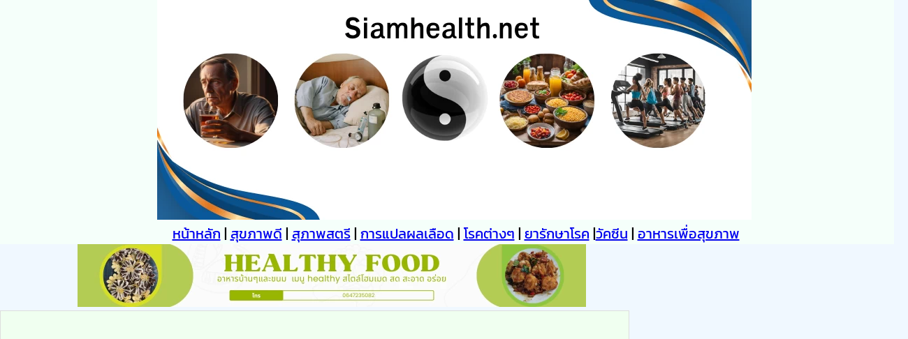

--- FILE ---
content_type: text/html
request_url: https://www.siamhealth.net/public_html/Disease/endocrine/DM/food_energy.htm
body_size: 49913
content:
<!DOCTYPE html>
<html xmlns="http://www.w3.org/1999/xhtml" xml:lang="th" lang="th"><!-- InstanceBegin template="/Templates/responsive.dwt" codeOutsideHTMLIsLocked="false" -->
<head>
    <meta http-equiv="Content-Type" content="text/html; charset=utf-8" />
    <!-- Google Tag Manager 21/05/2025 -->
<script>(function(w,d,s,l,i){w[l]=w[l]||[];w[l].push({'gtm.start':
new Date().getTime(),event:'gtm.js'});var f=d.getElementsByTagName(s)[0],
j=d.createElement(s),dl=l!='dataLayer'?'&l='+l:'';j.async=true;j.src=
'https://www.googletagmanager.com/gtm.js?id='+i+dl;f.parentNode.insertBefore(j,f);
})(window,document,'script','dataLayer','GTM-WJSD8JRJ');</script>
<!-- End Google Tag Manager -->
	<!-- Global site tag (gtag.js) - Google Analytics -->
<script async defer src="https://www.googletagmanager.com/gtag/js?id=G-11VMXM7Q6C"></script>
<script>
  window.dataLayer = window.dataLayer || [];
  function gtag(){dataLayer.push(arguments);}
  gtag('js', new Date());
  gtag('config', 'G-11VMXM7Q6C');
</script>
    <!--
<script async src="//pagead2.googlesyndication.com/pagead/js/adsbygoogle.js"></script>
<script>
  (adsbygoogle = window.adsbygoogle || []).push({
    google_ad_client: "ca-pub-9982489641255572",
    enable_page_level_ads: true
  });
</script>	   -->

<meta name="viewport" content="width=device-width, initial-scale=1">
<link href="../../../../css/siamresp.css" rel="stylesheet" type="text/css" /> 
<meta http-equiv="Cache-Control" content="max-age=31536000">
<link rel="preload" href="../../../images/Siamhealth.net.webp" as="image">
<link rel="preload" href="../../../../css/font/Kanit-Regular.woff2" as="font" type="font/woff2" crossorigin>    
<link rel="preload" href="../../../../css/siamresp.css"  as="style">
    <link rel="preload" href="../../../banner/boonsrifood.png" as="image">  
    <!-- InstanceBeginEditable name="EditRegion5" -->
<title>โรคเบาหวานและอาหาร</title>
<!-- InstanceEndEditable -->
<link rel="icon" href="../../../../favicon.ico"/><meta http-equiv="Content-Type" content="text/html; charset=utf-8"/><meta name="author" content="ประพันธ์ ปลื้มภาณุภัทร" /><meta name="verify-v1" content="82zyHRBKc/UKOfViHPgSzN645vQWAx6S5tr0uRpOSRs=" ><meta name="CONTACT_ADDR" content="siamhealth@gmail.com"/><meta property="article:publisher" content="https://www.facebook.com/siamhealth.net "/><meta property="og:locale" content="th_TH" /><meta property="og:type" content="website" /><meta property="og:site_name" content="siamhealth.net™" /><meta property="fb:app_id" content="840095829444852"/>  
<!-- InstanceBeginEditable name="EditRegion2" -->
<meta name="keywords" content="เบาหวาน,โรคเบาหวาน,โรคเบาหวานและโรคหัวใจ,โรคเบาหวานและโรคไต,โรคเบาหวานและตา,ความดันโลหิต,ความดันโลหิตสูง,โรคหัวใจ,โรคไต,ปัสสาวะบ่อย,น้ำหนักลด,สาเหตุโรคเบาหวาน,อาการโรคเบาหวาน,การรักษาโรคเบาหวาน,โรคแทรกซ้อนโรคเบาหวาน,การป้องกันโรคเบาหวาน,โรคเบาหวานและอาหาร">
<meta name="description" content="โรคเบาหวานเป็นโรคที่ร่างกายผลิตอินซูลินไม่พอหรืออาจจะมีภาวะดื้อต่ออินซูลินหรืออาจจะเกิดจากทั้งสองสาเหตุ  การรักษาต้องควบคุมอาหาร รับประทานอาหารสุขภาพ และปริมาณพลังงานต้องไม่มากไป">
<meta property="og:title" content=" โรคเบาหวานและอาหาร" />
<meta property="og:description" content="โรคเบาหวานเป็นโรคที่ร่างกายผลิตอินซูลินไม่พอหรืออาจจะมีภาวะดื้อต่ออินซูลินหรืออาจจะเกิดจากทั้งสองสาเหตุ  การรักษาต้องควบคุมอาหาร รับประทานอาหารสุขภาพ และปริมาณพลังงานต้องไม่มากไป " />
 <link rel="alternate" hreflang="th" href="https://www.siamhealth.net/public_html/Disease/endocrine/DM/food_energy.htm"/>
<link rel="alternate" hreflang="x-default" href="https://www.siamhealth.net/public_html/Disease/endocrine/DM/food_energy.htm"/>
    <link rel="canonical" href="https://www.siamhealth.net/public_html/Disease/endocrine/DM/food_energy.htm" />
<!-- InstanceEndEditable -->	
<!--<script type="text/javascript">
  var googletag = googletag || {};
  googletag.cmd = googletag.cmd || [];
  (function() {
    var gads = document.createElement('script');
    gads.async = true;
    gads.type = 'text/javascript';
    var useSSL = 'https:' == document.location.protocol;
    gads.src = (useSSL ? 'https:' : 'http:') +
      '//www.googletagservices.com/tag/js/gpt.js';
    var node = document.getElementsByTagName('script')[0];
    node.parentNode.insertBefore(gads, node);
  })();
</script>
<script async="async" src="https://www.googletagservices.com/tag/js/gpt.js"></script>
<script>
  var googletag = googletag || {};
  googletag.cmd = googletag.cmd || [];
</script>-->
  <!-- ยังใช้อยู่แก้ไข16/11/2568 -->
    <script async="async" src="https://www.googletagservices.com/tag/js/gpt.js"></script>
<script>
  var googletag = googletag || {};
  googletag.cmd = googletag.cmd || [];

  googletag.cmd.push(function() {
    googletag.defineSlot('/21274982/336', [336, 280], 'div-gpt-ad-1543125185433-0').addService(googletag.pubads());
    googletag.defineSlot('/21274982/300*250rt', [300, 250], 'div-gpt-ad-1390221011642-0').addService(googletag.pubads());
    googletag.defineSlot('/21274982/600', [300, 600], 'div-gpt-ad-1452338879747-0').addService(googletag.pubads());
    
    googletag.pubads().enableSingleRequest();
    googletag.enableServices();
  });
</script>
    <!--สิ้นสุด-->
<!--
<script>
  googletag.cmd.push(function() {
    googletag.defineSlot('/21274982/336', [336, 280], 'div-gpt-ad-1543125185433-0').addService(googletag.pubads());
    googletag.pubads().enableSingleRequest();
    googletag.enableServices();
  });
</script>
<script type="text/javascript">
var googletag = googletag || {};
googletag.cmd = googletag.cmd || [];
(function() {
var gads = document.createElement('script');
gads.async = true;
gads.type = 'text/javascript';
var useSSL = 'https:' == document.location.protocol;
gads.src = (useSSL ? 'https:' : 'http:') + 
'//www.googletagservices.com/tag/js/gpt.js';
var node = document.getElementsByTagName('script')[0];
node.parentNode.insertBefore(gads, node);
})();
</script>
<script type="text/javascript">
googletag.cmd.push(function() {
googletag.defineSlot('/21274982/300*250rt', [300, 250], 'div-gpt-ad-1390221011642-0').addService(googletag.pubads());
googletag.pubads().enableSingleRequest();
googletag.enableServices();
});
</script>
<script>
  var googletag = googletag || {};
  googletag.cmd = googletag.cmd || [];
</script>
<script type="text/javascript">
  googletag.cmd.push(function() {
    googletag.defineSlot('/21274982/600', [300, 600], 'div-gpt-ad-1452338879747-0').addService(googletag.pubads());
    googletag.pubads().enableSingleRequest();
    googletag.enableServices();
  });
</script>	-->

    <!-- auto --><script async src="https://pagead2.googlesyndication.com/pagead/js/adsbygoogle.js?client=ca-pub-9982489641255572"
     crossorigin="anonymous"></script>
      <style>
.image-container {
  max-width: 100%; /* Responsive container */
}
img {
 max-width: 100%;
 height: auto;
}
</style></head>
 <body>
<div id="container">
 <div align="center"  ><img src="../../../images/Siamhealth.net.webp" width="851" height="315" alt="siamhealth" loading="lazy"/></div>
<p align="center"><a href="../../../../index.html" title="หน้าหลัก" target="_blank">หน้าหลัก</a> | <a href="../../../index0/goodhealth-index.htm" title="สุขภาพดี" target="_blank">สุขภาพดี</a>
     | <a href="../../../index0/mo-index.htm" title="สุขภาพสตรี" target="_blank">สุภาพสตรี</a> | <a href="../../../Health/Lab_interprete/labo_main.htm" title="การแปลผลเลือด" target="_blank">การแปลผลเลือด</a> | <a href="../../../index0/disea.htm" title="โรคต่างๆ" target="_blank">โรคต่างๆ</a> | <a href="../../../medication/index.html" title="ยารักษาโรค">ยารักษาโรค</a> |<a href="../../../vaccination/index.html" title="การฉีดวัคซีน">วัคซีน</a> | <a href="../../../Health/good_health_living/diet/diet_index.htm" title="อาหารเพื่อสุขภาพ">อาหารเพื่อสุขภาพ</a></p>
<div id="section"><div align="center" class="image-container"><a href="https://www.facebook.com/buy.sri.te.cha" title="สอนทำอาหารและขนม"  target="_blank"> <img src="../../../banner/boonsrifood.png" width="728" height="90" alt="พี่บุญศรี" loading="lazy"/></a></div>
<!-- InstanceBeginEditable name="article" -->
     <table width="100%" high="260" border="0"  cellpadding="5">
      <tr>
        <th scope="col"><script async="async" src="//pagead2.googlesyndication.com/pagead/js/adsbygoogle.js"></script>
          <!-- 300x250, ถูกสร้างขึ้นแล้ว 8/13/10 -->
          <ins class="adsbygoogle"
     style="display:inline-block;width:300px;height:250px"
     data-ad-client="ca-pub-9982489641255572"
     data-ad-slot="0346408487"></ins>
          <script>
(adsbygoogle = window.adsbygoogle || []).push({});
                       </script></th>  </tr> </table>
                       <h1><b>ปริมาณพลังงานในอาหารชนิดต่างๆ</b></h1>
                       <p>ท่านที่เป็นเบาหวานหรือมีปัญหาเรื่องอ้วนอย่ารับประทานอาหารตามใจปาก หรือเคยชินกับอาหาร </p>
                       <p> ท่านจะต้องรู้ว่าอาหารที่ท่านรับประทานเข้าไปมีพลังงานมากน้อยแค่ไหน 
                         อาหารที่มีพลังงานมากให้ท่านหลีกเลี่ยง 
                         อาหารบางอย่างให้พลังงานสูง โดยที่ท่านไม่รู้เมื่อรับเข้าไปจะทำให้การควบคุมน้ำหนักหรือเบาหวานเป็นไปได้ยาก 
                         ท่านต้องเลือกรับประทานอาหารที่มีพลังงานต่ำๆไว้ หมวดขนมจะให้พลังงานสูง</p>
                       <table width="75%" border="1" align="center" cellpadding="0" cellspacing="0" bordercolor="#00FF00" id="AutoNumber5" style="border-collapse: collapse">
                         <caption>
                           <b>ปริมาณพลังงานในขนมชนิดต่างๆ</b>
                         </caption>
                         <tr>
                           <td>ชนิดอาหาร</td>
                           <td>ปริมาณพลังงาน</td>
                           <td>ชนิดอาหาร</td>
                           <td>ปริมาณพลังงาน</td>
                         </tr>
                         <tr>
                           <td> ขนมชั้น</td>
                           <td>273</td>
                           <td> ทองหยอด </td>
                           <td>337</td>
                         </tr>
                         <tr>
                           <td> ขนมลูกชุบ </td>
                           <td>268</td>
                           <td> ทองหยิบ</td>
                           <td>393</td>
                         </tr>
                         <tr>
                           <td> ขนมหม้อแกงไข่</td>
                           <td>193</td>
                           <td> บัวลอยเผือก</td>
                           <td>145</td>
                         </tr>
                         <tr>
                           <td> ขนมหม้อแกงถั่ว </td>
                           <td>199</td>
                           <td> ฝอยทอง </td>
                           <td>423</td>
                         </tr>
                         <tr>
                           <td> ข้าวเหนียวมูล </td>
                           <td>278</td>
                           <td> เม็ดขนุน </td>
                           <td>360</td>
                         </tr>
                         <tr>
                           <td> ซ่าหริ่ม</td>
                           <td>158</td>
                           <td> ลอดช่องน้ำกะทิ </td>
                           <td>127</td>
                         </tr>
                         <tr>
                           <td> ตะโก้แห้ว</td>
                           <td>127</td>
                           <td> วุ้นกะทิใบเตย </td>
                           <td>133</td>
                         </tr>
                         <tr>
                           <td> สังขยาไข่ </td>
                           <td>161</td>
                           <td> ทุเรียนกวน </td>
                           <td>328</td>
                         </tr>
                       </table>
                       <br />
                       <table width="80%" border="2" align="center" >
                         <caption>
                           <b>ปริมาณพลังงานในอาหารชนิดต่างๆ</b>
                         </caption>
                         <tr>
                           <td><b>ชนิดอาหาร</b></td>
                           <td><b>ปริมาณพลังงาน</b></td>
                           <td width="30%" align="center" bordercolorlight="#0033CC" bordercolordark="#0033CC"  style="border-width: 2"><b>ชนิดอาหาร</b></td>
                           <td width="20%" align="center" bordercolorlight="#0033CC" bordercolordark="#0033CC"  style="border-width: 2"><b>ปริมาณพลังงาน</b></td>
                         </tr>
                         <tr>
                           <td width="31%" align="center" > กระเพราะปลาปรุงสำเร็จ </td>
                           <td width="19%" align="center" >83</td>
                           <td width="30%" align="center" >ข้าวหมกไก่</td>
                           <td width="20%" align="center" >169</td>
                         </tr>
                         <tr>
                           <td width="31%" align="center" >ก๋วยเตี๋ยวแขก 
                             (ก๋วยเตี๋ยวแกง) </td>
                           <td width="19%" align="center" >130</td>
                           <td width="30%" align="center" >ข้าวหมูแดง </td>
                           <td width="20%" align="center" >169</td>
                         </tr>
                         <tr>
                           <td width="31%" align="center" > ก๋วยเตี๋ยวเนื้อสับ </td>
                           <td width="19%" align="center" >110</td>
                           <td width="30%" align="center" >ขนมจีนซาวน้ำ 
                             ภาคกลาง</td>
                           <td width="20%" align="center" >119</td>
                         </tr>
                         <tr>
                           <td width="31%" align="center" > ก๋วยเตี๋ยวผัดไทยใส่ไข่ </td>
                           <td width="19%" align="center" >237</td>
                           <td width="30%" align="center" >ขนมจีนน้ำเงี้ยว 
                             ภาคเหนือ </td>
                           <td width="20%" align="center" >75</td>
                         </tr>
                         <tr>
                           <td width="31%" align="center" > ก๋วยเตี๋ยวเส้นเล็กแห้งหมู </td>
                           <td width="19%" align="center" >226</td>
                           <td width="30%" align="center" >ขนมจีนน้ำพริก 
                             ภาคกลาง </td>
                           <td width="20%" align="center" >135</td>
                         </tr>
                         <tr>
                           <td width="31%" align="center" > ก๋วยเตี๋ยวเส้นใหญ่ ผัดซีอิ้วใส่ไข่ </td>
                           <td width="19%" align="center" >194</td>
                           <td width="30%" align="center" >ขนมจีนน้ำยา 
                             ภาคกลาง</td>
                           <td width="20%" align="center" >76</td>
                         </tr>
                         <tr>
                           <td width="31%" align="center" > ก๋วยเตี๋ยวเส้นใหญ่เย็นตาโฟน้ำ </td>
                           <td width="19%" align="center" >71</td>
                           <td width="30%" align="center" >ขนมจีนน้ำยา 
                             ปักษ์ใต้ </td>
                           <td width="20%" align="center" >84</td>
                         </tr>
                         <tr>
                           <td width="31%" align="center" > ก๋วยเตี๋ยวเส้นใหญ่ราดหน้ากุ้ง </td>
                           <td width="19%" align="center" >83</td>
                           <td width="30%" align="center" >ขนมผักกาดใส่ไข่ </td>
                           <td width="20%" align="center" >195</td>
                         </tr>
                         <tr>
                           <td width="31%" align="center" > ก๋วยเตี๋ยวเส้นใหญ่ราดหน้าไก่ </td>
                           <td width="19%" align="center" >109</td>
                           <td width="30%" align="center" >ซุบหน่อไม้ 
                             กรุงเทพ</td>
                           <td width="20%" align="center" >37</td>
                         </tr>
                         <tr>
                           <td width="31%" align="center" > ก๋วยเตี๋ยวเส้นใหญ่ราดหน้าหมู </td>
                           <td width="19%" align="center" >112</td>
                           <td width="30%" align="center" >ซุบหน่อไม้ อีสาน </td>
                           <td width="20%" align="center" >19</td>
                         </tr>
                         <tr>
                           <td width="31%" align="center" >ก้อยอีสาน</td>
                           <td width="19%" align="center" >100</td>
                           <td width="30%" align="center" >เนื้อวัวติดมันทอด </td>
                           <td width="20%" align="center" >410</td>
                         </tr>
                         <tr>
                           <td width="31%" align="center" > ข้าวแกงเขียวหวานไก่ </td>
                           <td width="19%" align="center" >152</td>
                           <td width="30%" align="center" >ลาบเลือดอีสาน</td>
                           <td width="20%" align="center" >95</td>
                         </tr>
                         <tr>
                           <td width="31%" align="center" >ข้าวขาหมู</td>
                           <td width="19%" align="center" >152</td>
                           <td width="30%" align="center" > ลาบอีสาน(ลาบเนื้อ) </td>
                           <td width="20%" align="center" >119</td>
                         </tr>
                         <tr>
                           <td width="31%" align="center" >ข้าวคลุกกะปิ </td>
                           <td width="19%" align="center" >208</td>
                           <td width="30%" align="center" >ส้มตำปู-กุ้ง </td>
                           <td width="20%" align="center" >79</td>
                         </tr>
                         <tr>
                           <td width="31%" align="center" >ข้าวผัดหมูใส่ไข่ </td>
                           <td width="19%" align="center" >177</td>
                           <td width="30%" align="center" >ส้มตำอีสาน </td>
                           <td width="20%" align="center" >24</td>
                         </tr>
                         <tr>
                           <td width="31%" align="center" >ข้าวมันไก่</td>
                           <td width="19%" align="center" >199</td>
                           <td width="30%" align="center" > เส้นหมี่ลูกชิ้นเนื้อวัว, น้ำ </td>
                           <td width="20%" align="center" >50</td>
                         </tr>
                         <tr>
                           <td width="31%" align="center" >ข้าวยำปักษ์ไต้ </td>
                           <td width="19%" align="center" >131</td>
                           <td width="30%" align="center" >ไส้กรอกอีสาน, สุก </td>
                           <td width="20%" align="center" >395</td>
                         </tr>
                         <tr>
                           <td width="31%" align="center" > ข้าวราดหน้าไก่ผัดใบกระเพรา</td>
                           <td width="19%" align="center" >189</td>
                           <td width="30%" align="center" >หมี่กรอบ </td>
                           <td width="20%" align="center" >504</td>
                         </tr>
                         <tr>
                           <td width="31%" align="center" >หมี่กะทิ </td>
                           <td width="19%" align="center" >171</td>
                           <td width="30%" align="center" > หอยแมลงภู่ทอดใส่ไข่ </td>
                           <td width="20%" align="center" >217</td>
                         </tr>
                         <tr>
                           <td width="31%" align="center" >มามาหมูสับ </td>
                           <td width="19%" align="center" >453</td>
                           <td width="30%" align="center" > เส้นหมี่เกษตร </td>
                           <td width="20%" align="center" >358</td>
                         </tr>
                       </table>
                        <script async src="//pagead2.googlesyndication.com/pagead/js/adsbygoogle.js"></script>
                         <!-- responsive -->
                         <ins class="adsbygoogle"
     style="display:block"
     data-ad-client="ca-pub-9982489641255572"
     data-ad-slot="6620142317"
     data-ad-format="auto"></ins>
                         <script>
(adsbygoogle = window.adsbygoogle || []).push({});
                         </script>
<br />
                       <table width="80%" border="1" align="center" cellpadding="0" cellspacing="0" bordercolor="#FF0000" id="AutoNumber8" style="border-collapse: collapse">
                         <caption>
                           <b>ปริมาณพลังงานในผลไม้ชนิดต่างๆ</b>
                         </caption>
                         <tr>
                           <td width="25%" align="center" ><b>ชนิดผลไม้</b></td>
                           <td width="21%" align="center" ><b>ปริมาณพลังงาน</b></td>
                           <td width="34%" align="center" ><b>ชนิดผลไม้</b></td>
                           <td width="20%" align="center" ><b>ปริมาณพลังงาน</b></td>
                         </tr>
                         <tr>
                           <td width="25%" align="center"> กล้วยไข่ </td>
                           <td width="21%" align="center">140</td>
                           <td width="34%" align="center"> ทุเรียนก้านยาว </td>
                           <td width="20%" align="center">181</td>
                         </tr>
                         <tr>
                           <td width="25%" align="center"> กล้วยน้ำหว้า </td>
                           <td width="21%" align="center">139</td>
                           <td width="34%" align="center"> ทุเรียนชะนี</td>
                           <td width="20%" align="center">139</td>
                         </tr>
                         <tr>
                           <td width="25%" align="center"> กล้วยหอม </td>
                           <td width="21%" align="center">125</td>
                           <td width="34%" align="center"> ทุเรียนหมอนทอง</td>
                           <td width="20%" align="center">156</td>
                         </tr>
                         <tr>
                           <td width="25%" align="center"> กล้วยหักมุก </td>
                           <td width="21%" align="center">112</td>
                           <td width="34%" align="center"> น้อยหน่า </td>
                           <td width="20%" align="center">87</td>
                         </tr>
                         <tr>
                           <td width="25%" align="center"> ขนุนละมุด </td>
                           <td width="21%" align="center">113</td>
                           <td width="34%" align="center"> ฝรั่งพันธุ์กลมสาลี่ </td>
                           <td width="20%" align="center">34</td>
                         </tr>
                         <tr>
                           <td width="25%" align="center"> เงาะ </td>
                           <td width="21%" align="center">63</td>
                           <td width="34%" align="center"> พุทราไทย </td>
                           <td width="20%" align="center">85</td>
                         </tr>
                         <tr>
                           <td width="25%" align="center"> ชมพู่เมืองเพชร </td>
                           <td width="21%" align="center">24</td>
                           <td width="34%" align="center"> พุทราแอปเปิ้ล </td>
                           <td width="20%" align="center">41</td>
                         </tr>
                         <tr>
                           <td width="25%" align="center"> แตงไทย </td>
                           <td width="21%" align="center">12</td>
                           <td width="34%" align="center"> มะขามเทศ</td>
                           <td width="20%" align="center">73</td>
                         </tr>
                         <tr>
                           <td width="25%" align="center"> แตงโมสุก </td>
                           <td width="21%" align="center">6</td>
                           <td width="34%" align="center"> มะขามป้อม </td>
                           <td width="20%" align="center">62</td>
                         </tr>
                         <tr>
                           <td width="25%" align="center"> ทุเรียนกระดุม </td>
                           <td width="21%" align="center">129</td>
                           <td width="34%" align="center"> มะขามหวาน</td>
                           <td width="20%" align="center">314</td>
                         </tr>
                         <tr>
                           <td width="25%" align="center"> มะเฟือง </td>
                           <td width="21%" align="center">34</td>
                           <td width="34%" align="center"> มะม่วงแก้วดิบ </td>
                           <td width="20%" align="center">67</td>
                         </tr>
                         <tr>
                           <td width="25%" align="center"> มะไฟ </td>
                           <td width="21%" align="center">44</td>
                           <td width="34%" align="center"> มะม่วงแก้วสุก </td>
                           <td width="20%" align="center">87</td>
                         </tr>
                         <tr>
                           <td width="25%" align="center"> มะปรางสุก </td>
                           <td width="21%" align="center">47</td>
                           <td width="34%" align="center"> มะม่วงทองดำ,ดิบ </td>
                           <td width="20%" align="center">102</td>
                         </tr>
                         <tr>
                           <td width="25%" align="center"> มังคุด </td>
                           <td width="21%" align="center">76</td>
                           <td width="34%" align="center"> มะละกอ,ค่อนข้างสุก,อุบลฯ </td>
                           <td width="20%" align="center">12</td>
                         </tr>
                         <tr>
                           <td width="25%" align="center"> ละมุดไทย </td>
                           <td width="21%" align="center">71</td>
                           <td width="34%" align="center"> มะละกอ,ดิบ </td>
                           <td width="20%" align="center">20</td>
                         </tr>
                         <tr>
                           <td width="25%" align="center"> ลูกตาลอ่อน </td>
                           <td width="21%" align="center">47</td>
                           <td width="34%" align="center"> มะละกอ,สุก </td>
                           <td width="20%" align="center">51</td>
                         </tr>
                         <tr>
                           <td width="25%" align="center"> ลูกหว้า </td>
                           <td width="21%" align="center">57</td>
                           <td width="34%" align="center"> ลางสาด </td>
                           <td width="20%" align="center">66</td>
                         </tr>
                         <tr>
                           <td width="25%" align="center"> ลิ้นจี่ </td>
                           <td width="21%" align="center">57</td>
                           <td width="34%" align="center"> ลำใย </td>
                           <td width="20%" align="center">109</td>
                         </tr>
                         <tr>
                           <td width="25%" align="center"> ส้มเกลี้ยง </td>
                           <td width="21%" align="center">52</td>
                           <td width="34%" align="center"> ส้มเขียวหวาน </td>
                           <td width="20%" align="center">37</td>
                         </tr>
                         <tr>
                           <td width="25%" align="center"> ส้มโอบางขุนนนท์ </td>
                           <td width="21%" align="center">53</td>
                           <td width="34%" align="center"> ส้มโอทองดี </td>
                           <td width="20%" align="center">41</td>
                         </tr>
                       </table>
                       <br />
                       <table width="80%" border="1" align="center" cellpadding="0" cellspacing="0" bordercolor="#507387" bordercolordark="#507387" id="AutoNumber9" style="border-collapse: collapse">
                         <caption>
                           <b>ปริมาณพลังงานในไข่ชนิดต่างๆ</b>
                         </caption>
                         <tr>
                           <td width="50%" align="center"><b>ชนิดอาหาร</b></td>
                           <td width="50%" align="center"><b>ปริมาณพลังงาน</b></td>
                         </tr>
                         <tr>
                           <td width="50%" align="center"> ไข่ไก่ </td>
                           <td width="50%" align="center">160 </td>
                         </tr>
                         <tr>
                           <td width="50%" align="center"> ไข่เป็ด </td>
                           <td width="50%" align="center">186</td>
                         </tr>
                         <tr>
                           <td width="50%" align="center"> ไข่ปลาจาระเม็ด</td>
                           <td width="50%" align="center">135</td>
                         </tr>
                         <tr>
                           <td width="50%" align="center"> ไข่ปลากระบอกเค็ม </td>
                           <td width="50%" align="center">480</td>
                         </tr>
                         <tr>
                           <td width="50%" align="center"> ไข่นกกะทา, ต้ม</td>
                           <td width="50%" align="center">171</td>
                         </tr>
                         <tr>
                           <td width="50%" align="center"> ไข่แมงมัน, แพร่ </td>
                           <td width="50%" align="center">127</td>
                         </tr>
                       </table>
                       <br />
                       <table width="80%" height="136" border="1" align="center" cellpadding="0" cellspacing="0" bordercolor="#FF8080" bgcolor="#FEEDEF" id="AutoNumber10" style="border-collapse: collapse">
                         <caption>
                           <b>ปริมาณพลังงานในเนื้อสัตว์ชนิดต่างๆ</b>
                         </caption>
                         <tr>
                           <td width="25%" align="center"><b>ชนิดอาหาร</b></td>
                           <td width="25%" align="center"><b>ปริมาณพลังงาน</b></td>
                           <td width="25%" align="center"><b>ชนิดอาหาร</b></td>
                           <td width="25%" align="center"><b>ปริมาณพลังงาน</b></td>
                         </tr>
                         <tr>
                           <td width="25%" align="center">กึ๋นไก่</td>
                           <td width="25%" align="center">90-117</td>
                           <td width="25%" align="center">น่องไก่ 
                             เนื้อและหนัง </td>
                           <td width="25%" align="center">122</td>
                         </tr>
                         <tr>
                           <td width="25%" align="center" >ปีกไก่ 
                             เนื้อและหนัง </td>
                           <td width="25%" align="center" >147</td>
                           <td width="25%" align="center" >สะโพกไก่ 
                             เนื้อและหนัง</td>
                           <td width="25%" align="center" >127</td>
                         </tr>
                         <tr>
                           <td width="25%" align="center" >หน้าอกไก่ 
                             เนื้อและหนัง</td>
                           <td width="25%" align="center" >115</td>
                           <td width="25%" align="center" >แคบหมู</td>
                           <td width="25%" align="center" >619</td>
                         </tr>
                         <tr>
                           <td width="25%" align="center" >ชิ้นเกลือ </td>
                           <td width="25%" align="center" >138</td>
                           <td width="25%" align="center" >เป็ดเนื้อ </td>
                           <td width="25%" align="center" >199</td>
                         </tr>
                         <tr>
                           <td width="25%" align="center" >แหนม </td>
                           <td width="25%" align="center" >185</td>
                           <td width="25%" align="center" >หมูหยอง </td>
                           <td width="25%" align="center" >353</td>
                         </tr>
                         <tr>
                           <td width="25%" align="center" >หมู, ตับ </td>
                           <td width="25%" align="center" >117</td>
                           <td width="25%" align="center" >หมู, เนื้อ </td>
                           <td width="25%" align="center" >108</td>
                         </tr>
                         <tr>
                           <td width="25%" align="center" >ไส้อั่ว, 
                             เชียงใหม่ </td>
                           <td width="25%" align="center" >419</td>
                           <td width="25%" align="center" >หมู, เลือด</td>
                           <td width="25%" align="center" >32</td>
                         </tr>
                       </table>
                       </center>
                       <br />
                       <table width="80%" border="1" align="center" cellpadding="0" cellspacing="0" bordercolor="#0000FF" bgcolor="#E6FCFD" id="AutoNumber11" style="border-collapse: collapse">
                         <caption>
                           <b>ปริมาณพลังงานในถั่วชนิดต่างๆ</b>
                         </caption>
                         <tr>
                           <td width="29%" align="center"><b>ชนิดอาหาร</b></td>
                           <td width="21%" align="center"><b>ปริมาณพลังงาน</b></td>
                           <td width="28%" align="center"><b>ชนิดอาหาร</b></td>
                           <td width="122%" align="center"><b>ปริมาณพลังงาน</b></td>
                         </tr>
                         <tr>
                           <td width="29%" align="center" >ถั่วเขียวดิบ</td>
                           <td width="21%" align="center" >329 </td>
                           <td width="28%" align="center" >งาขาว คั่ว </td>
                           <td width="122%" align="center" >682</td>
                         </tr>
                         <tr>
                           <td width="29%" align="center" >ถั่วแดงดิบ </td>
                           <td width="21%" align="center" >315 </td>
                           <td width="28%" align="center" >งาดำ คั่ว</td>
                           <td width="122%" align="center" >562</td>
                         </tr>
                         <tr>
                           <td width="29%" align="center" >ถั่วดำ ดิบ </td>
                           <td width="21%" align="center" >332 </td>
                           <td width="28%" align="center" >เมล็ดถั่วแขก ดิบ </td>
                           <td width="122%" align="center" >370</td>
                         </tr>
                         <tr>
                           <td width="29%" align="center" >ถั่วแปะยี ดิบ </td>
                           <td width="21%" align="center" >345 </td>
                           <td width="28%" align="center" >เมล็ดถั่วพู</td>
                           <td width="122%" align="center" >294</td>
                         </tr>
                         <tr>
                           <td width="29%" align="center" >ถั่วแระ ดิบ </td>
                           <td width="21%" align="center" >157 </td>
                           <td width="28%" align="center" >เมล็ดบัว ดิบ</td>
                           <td width="122%" align="center" >339</td>
                         </tr>
                         <tr>
                           <td width="29%" align="center" >ถั่วลิสง ดิบ </td>
                           <td width="21%" align="center" >530 </td>
                           <td width="28%" align="center" >เมล็ดมะม่วงหิมพานต์ 
                             ดิบ</td>
                           <td width="122%" align="center" >628</td>
                         </tr>
                         <tr>
                           <td width="29%" align="center" >ถั่วหรั่ง ดิบ </td>
                           <td width="21%" align="center" >171 </td>
                           <td width="28%" align="center" >ลูกเดือย ดิบ</td>
                           <td width="122%" align="center" >628</td>
                         </tr>
                         <tr>
                           <td width="29%" align="center" >ถั่วเหลือง ดิบ </td>
                           <td width="21%" align="center" >411 </td>
                           <td width="28%" align="center" >เมล็ดมะขาม คั่ว</td>
                           <td width="122%" align="center" >628</td>
                         </tr>
                       </table>
                       <br />
                       <p><a href="nutrition.htm">แนวทางการรับประทานอาหาร</a>  <a href="ene_cal.htm"> การคำนวณปริมาณพลังงาน</a> <a href="food.htm"> ปริมาณอาหารที่รับประทานได้ในแต่ละวัน</a> <a href="exchangediet.htm"> ตารางหมวดอาหารแลกเปลี่ยน</a></p>
      <table width="80%" border="0" align="center" cellpadding="3">
                         <tr>
                           <td align="left" scope="col">&nbsp;</td>
                           <td align="right" scope="col">&nbsp;</td>
                         </tr>
                       </table>
                       <div style="margin-left:0px;width:100%; border: 1px solid #0094ff;padding: 0px; -moz-border-radius: 10px; -webkit-border-radius: 10px;font-size: 16px;" >
<!-- InstanceEndEditable -->	
<ins class="adsbygoogle"
     style="display:block"
     data-ad-format="autorelaxed"
     data-ad-client="ca-pub-9982489641255572"
     data-ad-slot="9014851253"></ins>
<script>
 (adsbygoogle = window.adsbygoogle || []).push({});
</script><br>
</div>
<div id="aside"><!-- 300*250rt --><div  id="div-gpt-ad-1390221011642-0" style="width:300px; height:250px;"><script type="text/javascript">googletag.cmd.push(function() { googletag.display('div-gpt-ad-1390221011642-0'); });
</script></div><br>
<div align="center"></div><br>
	<div align="center"><!-- rt600 -->
<ins class="adsbygoogle"
     style="display:block"
     data-ad-client="ca-pub-9982489641255572"
     data-ad-slot="9528897911"
     data-ad-format="auto"></ins>
<script>
     (adsbygoogle = window.adsbygoogle || []).push({});
</script>	<br><div>
<!-- 336*280บนซ้าย -->
<ins class="adsbygoogle"
     style="display:block"
     data-ad-client="ca-pub-9982489641255572"
     data-ad-slot="9213065114"
     data-ad-format="auto"></ins>
<script>
     (adsbygoogle = window.adsbygoogle || []).push({});
</script></div></div><br>
<!-- InstanceBeginEditable name="EditRegion3" -->
    <ul class="navcon">
    <li><a href="../../heart_disease/index.html">โรคหัวใจและหลอดเลือด</a></li>
      <li><a href="../../../index0/thindex.htm">โรคต่อมไร้ท่อ</a></li>
      <li><a href="../lipid/Dyslipidemia.htm">ไขมันในเลือดสูง</a></li>
      <li><a href="../obesity/index.htm">โรคอ้วน</a></li>
      <li><a href="../ed/edindex.htm">โรคหย่อนสมรรถภาพทางเพศ</a></li>
      <li><a href="../thyroid/index.htm">โรคต่อมไทรอยด์</a></li>
      <li><a href="intro.htm">โรคเบาหวาน</a></li>
      <li><a href="dm_symtom.html">อาการโรคเบาหวาน</a></li>
      <li><a href="dm_risk.html">ความเสี่ยงการเกิดโรคเบาหวาน</a></li>
      <li><a href="test.htm">การวินิฉัยโรคเบาหวาน</a></li>
      <li><a href="risk.htm">การคัดกรองโรคเบาหวาน</a></li>
      <li><a href="type.htm">ชนิดของโรคเบาหวาน</a></li>
      <li><a href="principle.htm">การรักษาโรคเบาหวาน</a></li>
      <li><a href="ht.htm">การดูแลโรคความดันโลหิต</a></li>
      <li><a href="dyslipid.htm">การดูแลโรคไขมันในเลือด</a></li>
      <li><a href="complication3.html">โรคแทรกซ้อนจากเบาหวาน</a></li>
      <li><a href="emergency.htm">โรคแทรกซ้อนเฉียบพลัน</a></li>
      <li><a href="control.htm">เป้าหมายการรักษาเบาหวาน</a></li>
      <li><a href="self_monitor.htm">การติดตามโรคเบาหวาน</a></li>
      <li><a href="prediabetes.htm">การป้องกันเบาหวาน</a></li>
      <li><a href="drug.htm">การใช้ยารักษาเบาหวาน</a></li>  
    </ul>
    <!-- InstanceEndEditable --></div>
<div id="clear"></div><footer id="footer"><p align="center">ทีมงาน Siamhealth.net ได้นำเสนอข้อมูลทางสุขภาพสำหรับประชาชน และมีความยินดีอนุญาติให้นำข้อมูลไปประกอบการสอน หรือแนะนำประชาชนหรือทำแผ่นพับเพื่อประกอบการสอน แต่สงวนลิขสิทธิ์ห้ามนำเนื้อหาหรือข้อมูลในเวปไปใช้ในสื่อ internet หรือสิ่งพิมพ์อื่นๆ กรุณาแจ้งขอจาก webmaster ก่อน หากตรวจพบว่ามีการระเมิดจะดำเนินตามกฎหมาย  สอบถามได้ที่นี่</p>
      <p align="center"><a href="../../../admin/advertise.htm" title="ติดต่อโฆษณา" target="_blank">ติดต่อโฆษณา</a> | <a href="https://www.siamhealth.net/public_html/admin/about_us.htm" title="เกี่ยวกับฉัน" target="_blank">About us</a> | <a href="../../../admin/disclamer.htm" title="disclaimer" target="_blank">Disclaimer</a> | โทร 086-9869168  
    <script type="text/javascript">
var gaJsHost = (("https:" == document.location.protocol) ? "https://ssl." : "http://www.");
document.write(unescape("%3Cscript src='" + gaJsHost + "google-analytics.com/ga.js' type='text/javascript'%3E%3C/script%3E"));
</script></p><!-- InstanceBeginEditable name="EditRegion4" -->
    <th scope="col"><!--BEGIN WEB STAT CODE-->
      
      <!-- END WEBSTAT CODE --></th>
  <!-- InstanceEndEditable --></footer></div></body><!-- InstanceEnd --></html>


--- FILE ---
content_type: text/html; charset=utf-8
request_url: https://www.google.com/recaptcha/api2/aframe
body_size: 149
content:
<!DOCTYPE HTML><html><head><meta http-equiv="content-type" content="text/html; charset=UTF-8"></head><body><script nonce="hlvp6EJKa_te_efFrHOTIg">/** Anti-fraud and anti-abuse applications only. See google.com/recaptcha */ try{var clients={'sodar':'https://pagead2.googlesyndication.com/pagead/sodar?'};window.addEventListener("message",function(a){try{if(a.source===window.parent){var b=JSON.parse(a.data);var c=clients[b['id']];if(c){var d=document.createElement('img');d.src=c+b['params']+'&rc='+(localStorage.getItem("rc::a")?sessionStorage.getItem("rc::b"):"");window.document.body.appendChild(d);sessionStorage.setItem("rc::e",parseInt(sessionStorage.getItem("rc::e")||0)+1);localStorage.setItem("rc::h",'1768960488683');}}}catch(b){}});window.parent.postMessage("_grecaptcha_ready", "*");}catch(b){}</script></body></html>

--- FILE ---
content_type: text/css
request_url: https://www.siamhealth.net/css/siamresp.css
body_size: 7562
content:
@charset "utf-8";H1,H2{font-family:'Kanit',sans-serif}#nav,body {
  background-color: #f0f8ff; /* โค้ดเดิมของคุณ */
  font-family: 'Kanit', sans-serif; /* เพิ่ม font Kanit */
}
#graphic,#header,header{background-color:Azure}
#clear,#footer{clear:both}
#navcon,#navmenu,.navcon{padding-left:20px;margin:5px}
#footer,#header,.cube{text-align:center}
#graphic ul,#nav ul,ul.nav1{list-style:none}
.box,.box2018,body,ul.nav1 li{font-size:20px}
#aside,#navmenu,ol,ul{margin:5px}
#section,.cube,.leftbox{float:left}*,ul.horizontal{margin:0;padding:0}
body{margin:0;line-height:1.231;width:100%}
#navmenu,p{font-size:20px}
header{text-align:left;width:100%}
H1{font-family:'Kanit',sans-serif;font-size:20px;font-weight:bold;color:#fff;background:#0094ff;padding:0 5px 0 15px;border-radius:8px}
H2{font-family:'Kanit',sans-serif;font-size:20px;font-weight:bold;color:#0080ff;padding:0 5px 0 15px}
H3{font-size:20px;font-family:'Kanit',sans-serif;color:#0813e8;padding:0 5px 0 15px;font-weight:bold}
H4{font-size:20px;font-family:'Kanit',sans-serif;color:#8525ef;padding:0 5px 0 15px;font-weight:bold}
p{font-family:'Kanit',sans-serif;font-style:normal;line-height:30px;padding:0 5px 0 10px}
#header{padding:0}#container{width:1300px; height: auto; margin:0 auto;background-color:#f5fffa}#nav{padding:5px}
#nav ul li{display:inline;padding:5px}
#graphic{padding:5px 0}
#graphic ul{display:block}
#graphic ul li{display:inline;padding:0 0 0 5px;height:auto}
#section{display:block;width:73%;height: auto; margin:0}
#aside{display:block;float:right;width:25%}#footer{background-color:Beige}
#nav1,#navcon,.box,.navcon{background-color:#f5fffa}
#iframe{border:none;padding:0 5px 0 0;width:80%;height: 0;margin:auto}
#nav1,ul.nav1{margin-bottom:10px}.box2018,.head{padding:0 0 0 2px}
#nav1{list-style:circle;border-top:1px solid #666;padding-left:10px}
#navmenu{background-color:#bff}
#pageTitle{color:#00f;padding:0 5px 0 30px;text-align:left;font-weight:bold;font-size:20px}
.floatrt{float: right; width: 200px}
.box{width:100%;border-color:#0094ff;margin:auto}
.box2018,.cube,.head{background:#fff}
.box2018{margin-left:0;width:100%;border:1px solid #0094ff;border-radius:10px}
.head,ol,ul{font-size:20px}.cube{line-height:250px;width:250px;height:auto;display:inline-block}
.head{margin-left:50px;width:90%;border:1px solid #0094ff;border-radius:10px}
.wrapper{width:80%;height:100%;margin:0 auto;background:#ccc}
.intrinsic-container,.video-container{height:0;position:relative;overflow:hidden}
.h_iframe{position:relative}
.h_iframe .ratio{display:block;width:100%;height:auto}
.h_iframe iframe,.intrinsic-container iframe{position:absolute;top:0;left:0;width:100%;height:100%}
@media only screen and (max-width:640px){#aside,#container,#footer,#header,#iframe,#section,p{width:98%;margin:5px}}
@media only screen and (max-width:480px){#aside,#container,#footer,#header,#iframe,#section,p{width:98%;margin:5px}}
@media only screen and (max-width:720px){#aside,#container,#footer,#header,#iframe,#section,p{width:98%;margin:5px}}
ul.nav1{border-top:1px solid #666}
ul.nav1 li{border-bottom:1px solid #666}
ul.nav a:visited,ul.nav1 a{padding:15px;display:block;width:300px;text-decoration:none;background-color:#cfcfe7}
ul.nav a:active,ul.nav a:focus,ul.nav1 a:hover{background-color:#adb96e;color:#fff}
ol,ul{padding:10 10 10 30}td,tr{padding:10 10 10 20;font-size:20px}
.intrinsic-container-16x9{padding-bottom:56.25%}
.intrinsic-container-4x3{padding-bottom:75%}
.video-container{padding-bottom:56.25%;padding-top:30px}
.video-container {
  position: relative;
  width: 80%;
  height: 80%;
  margin: 0 auto;
  overflow: hidden;
}

.video-container embed,
.video-container iframe,
.video-container object {
  position: absolute;
  top: 0;
  left: 0;
  width: 560;
  height:315;
  object-fit: cover; /* หรือ contain แล้วแต่ความต้องการ */
}
.resp-container{position:relative;overflow:hidden;padding-top:56.25%}
.resp-iframe{position:absolute;top:0;left:0;height:100%;border:0}
.picture {
  max-width: 500;
  height: auto;
}
.link{margin-left:0;width:100%;font-size:14px;background:#fff}
.leftbox,.rightbox{background:#fff;width:45%;height:auto}
ul.horizontal li{display:block;float:left;padding:0 10px}
.responsiveimage{max-width:100%;height:auto}
.rightbox{float:right} 
.no-bullet-list {
  list-style-type: none;
  padding: 0;
  margin: 0;
}
.section,.cube,.leftbox{float:left}*,ul.horizontal{margin:0;padding:0}body{margin:0;line-height:1.231;width:100%}
@font-face {
  font-family: 'Kanit';
  src: url('font/Kanit-Regular.woff2') format('woff2');
  font-weight: normal;
  font-style: normal;
  font-display: swap;
}
hr,input[type=search]{box-sizing:content-box}img,legend{border:0}legend,td,th{padding:0}
html{font-family: 'Kanit', sans-serif;-ms-text-size-adjust:100%;-webkit-text-size-adjust:100%}
article,aside,details,figcaption,figure,footer,header,hgroup,main,menu,nav,section,summary{display:block}audio,canvas,progress,video{display:inline-block;vertical-align:baseline}audio:not([controls]){display:none;height:0}[hidden],template{display:none}a{background-color:transparent}a:active,a:hover{outline:0}abbr[title]{border-bottom:1px dotted}b,strong{font-weight:700;font-size:20}dfn{font-style:italic}mark{background:#ff0;color:#000}small{font-size:80%}sub,sup{font-size:75%;line-height:0;position:relative;vertical-align:baseline}sup{top:-.5em}sub{bottom:-.25em}svg:not(:root){overflow:hidden}figure{margin:1em 40px}hr{height:0}pre,textarea{overflow:auto}code,kbd,pre,samp{font-family:monospace,monospace;font-size:1em}button,input,optgroup,select,textarea{color:inherit;font:inherit;margin:0}button{overflow:visible}button,select{text-transform:none}
button,html input[type=button],input[type=reset],input[type=submit]{-webkit-appearance:button;cursor:pointer}
button[disabled],html input[disabled]{cursor:default}button::-moz-focus-inner,input::-moz-focus-inner{border:0;padding:0}input{line-height:normal}input[type=checkbox],input[type=radio]{box-sizing:border-box;padding:0}input[type=number]::-webkit-inner-spin-button,input[type=number]::-webkit-outer-spin-button{height:auto}input[type=search]{-webkit-appearance:textfield}input[type=search]::-webkit-search-cancel-button,input[type=search]::-webkit-search-decoration{-webkit-appearance:none}fieldset{border:1px solid silver;margin:0 2px;padding:.35em .625em .75em}optgroup{font-weight:700}table{border-collapse:collapse;border-spacing:0}
CSS

.iframe-container {
  width: 80%; 
  max-width: 640px; 
  margin: 20px auto;
  padding-bottom: 56.25%; /* อัตราส่วน 16:9 */
  height: 0;
  position: relative;
}

.iframe-container iframe {
  position: absolute;
  top: 0;
  left: 0;
  width: 100%;
  height: 100%;
  border: none;
}
/* สไตล์พื้นฐานสำหรับตาราง */
.table-container {
  overflow-x: auto;
  -webkit-overflow-scrolling: touch; /* การเลื่อนลื่นไหลบน iOS */
  margin: 20px 0;
}

table {
  width: 95%;
  border-collapse: collapse;
  min-width: 600px; /* ความกว้างขั้นต่ำสำหรับการเลื่อนบนมือถือ */
  background-color: #fff;    
}

th, td {
  border: 1px solid #ddd;
  padding: 12px 15px;
  text-align: left;
  font-size: 16px;
}

th {
    background-color: honeydew  ;
  color: black;
  font-weight: bold;
}

tr:nth-child(even) {
  background-color: #f2f2f2;
}

tr:hover {
  background-color: #f5f5f5;
  transition: background-color 0.3s;
}

